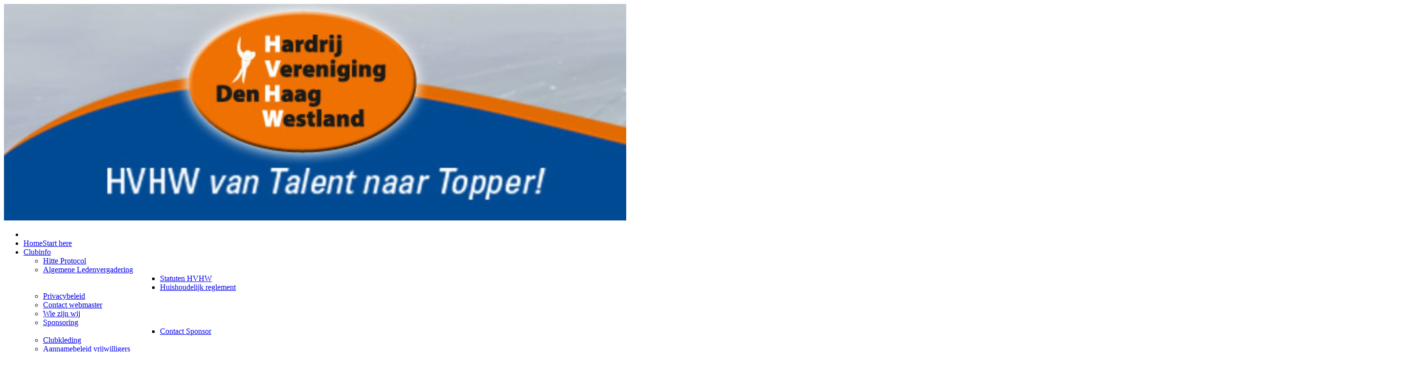

--- FILE ---
content_type: text/html; charset=utf-8
request_url: https://www.hvhw.nl/wedstrijdinfo/samantha-ende-bokaal/samantha-ende-bokaal-categorieen/86-clubinfo/250-algemene-ledenvergadering-15-april-2024
body_size: 13430
content:
<!DOCTYPE html>
<!-- jsn_epic_pro 6.2.3 -->
<html lang="*" dir="ltr">
<head>
	<base href="https://www.hvhw.nl/wedstrijdinfo/samantha-ende-bokaal/samantha-ende-bokaal-categorieen/86-clubinfo/250-algemene-ledenvergadering-15-april-2024" />
	<meta http-equiv="content-type" content="text/html; charset=utf-8" />
	<meta name="og:title" content="Algemene Ledenvergadering 15 April 2024 " />
	<meta name="og:type" content="website" />
	<meta name="og:image" content="https://www.hvhw.nl/images/hvhw/Logo_hvhw1_.jpg" />
	<meta name="og:url" content="https://www.hvhw.nl/wedstrijdinfo/samantha-ende-bokaal/samantha-ende-bokaal-categorieen/86-clubinfo/250-algemene-ledenvergadering-15-april-2024" />
	<meta name="og:site_name" content="Hardrij Vereniging Den Haag Westland" />
	<meta name="og:description" content="HVHW Schaatsen Shorttrack Skaten Marathon, van Talent naar Topper. Opleidingsgroep Rookies TSG " />
	<meta name="author" content="Super User" />
	<meta name="description" content="HVHW Schaatsen Shorttrack Skaten Marathon, van Talent naar Topper. Opleidingsgroep Rookies TSG " />
	<meta name="generator" content="Joomla! - Open Source Content Management" />
	<title>Algemene Ledenvergadering 15 April 2024 </title>
	<link href="/images/favicon.ico" rel="shortcut icon" type="image/vnd.microsoft.icon" />
	<link href="https://www.hvhw.nl/component/search/?Itemid=3824&amp;catid=86&amp;id=250&amp;format=opensearch" rel="search" title="Zoeken Hardrij Vereniging Den-Haag Westland" type="application/opensearchdescription+xml" />
	<link href="//fonts.googleapis.com/css?family=Nobile:regular,bold" rel="stylesheet" type="text/css" />
	<link href="/cache/jsn_epic_pro/d417089a98f4878114604ccfe6e33db1.css?9b17820b7ac09681cd337d3c8bb1a2b5" rel="stylesheet" type="text/css" />
	<style type="text/css">
	div.jsn-modulecontainer ul.menu-mainmenu ul,
	div.jsn-modulecontainer ul.menu-mainmenu ul li {
		width: 200px;
	}
	div.jsn-modulecontainer ul.menu-mainmenu ul ul {
		margin-left: 199px;
	}
	#jsn-pos-toolbar div.jsn-modulecontainer ul.menu-mainmenu ul ul {
		margin-right: 199px;
		margin-left : auto
	}
	div.jsn-modulecontainer ul.menu-sidemenu ul,
	div.jsn-modulecontainer ul.menu-sidemenu ul li {
		width: 200px;
	}
	div.jsn-modulecontainer ul.menu-sidemenu li ul {
		right: -200px;
	}
	body.jsn-direction-rtl div.jsn-modulecontainer ul.menu-sidemenu li ul {
		left: -200px;
		right: auto;
	}
	div.jsn-modulecontainer ul.menu-sidemenu ul ul {
		margin-left: 199px;
	}
	</style>
	<script type="application/json" class="joomla-script-options new">{"csrf.token":"9595afdb70be5aeff30879c9aa18bd1b","system.paths":{"root":"","base":""},"joomla.jtext":{"JLIB_FORM_FIELD_INVALID":"Ongeldig veld:&#160"},"system.keepalive":{"interval":840000,"uri":"\/component\/ajax\/?format=json"}}</script>
	<script src="/media/system/js/core.js?9b17820b7ac09681cd337d3c8bb1a2b5" type="text/javascript"></script>
	<script src="/media/jui/js/jquery.min.js?9b17820b7ac09681cd337d3c8bb1a2b5" type="text/javascript"></script>
	<script src="/media/jui/js/jquery-noconflict.js?9b17820b7ac09681cd337d3c8bb1a2b5" type="text/javascript"></script>
	<script src="/media/jui/js/jquery-migrate.min.js?9b17820b7ac09681cd337d3c8bb1a2b5" type="text/javascript"></script>
	<script src="/media/system/js/punycode.js?9b17820b7ac09681cd337d3c8bb1a2b5" type="text/javascript"></script>
	<script src="/media/system/js/validate.js?9b17820b7ac09681cd337d3c8bb1a2b5" type="text/javascript"></script>
	<!--[if lt IE 9]><script src="/media/system/js/polyfill.event.js?9b17820b7ac09681cd337d3c8bb1a2b5" type="text/javascript"></script><![endif]-->
	<script src="/media/system/js/keepalive.js?9b17820b7ac09681cd337d3c8bb1a2b5" type="text/javascript"></script>
	<script src="/media/system/js/caption.js?9b17820b7ac09681cd337d3c8bb1a2b5" type="text/javascript"></script>
	<script src="/media/jui/js/bootstrap.min.js?9b17820b7ac09681cd337d3c8bb1a2b5" type="text/javascript"></script>
	<script src="/media/plg_system_jcemediabox/js/jcemediabox.min.js?2c837ab2c7cadbdc35b5bd7115e9eff1" type="text/javascript"></script>
	<script src="/media/system/js/mootools-core.js?9b17820b7ac09681cd337d3c8bb1a2b5" type="text/javascript"></script>
	<script src="/media/system/js/mootools-more.js?9b17820b7ac09681cd337d3c8bb1a2b5" type="text/javascript"></script>
	<script src="/plugins/system/jsntplframework/assets/joomlashine/js/noconflict.js" type="text/javascript"></script>
	<script src="/plugins/system/jsntplframework/assets/joomlashine/js/utils.js" type="text/javascript"></script>
	<script src="/templates/jsn_epic_pro/js/jsn_template.js" type="text/javascript"></script>
	<script src="/media/system/js/modal.js?9b17820b7ac09681cd337d3c8bb1a2b5" type="text/javascript"></script>
	<script src="/plugins/system/jsntplframework/assets/joomlashine/js/megamenu/megamenu-frontend.js" type="text/javascript"></script>
	<script src="/plugins/system/cleantalkantispam/js/ct-functions.js?1766895031" type="text/javascript"></script>
	<script src="https://moderate.cleantalk.org/ct-bot-detector-wrapper.js" type="text/javascript"></script>
	<script type="text/javascript">
jQuery(window).on('load',  function() {
				new JCaption('img.caption');
			});jQuery(document).ready(function(){WfMediabox.init({"base":"\/","theme":"standard","width":"","height":"","lightbox":0,"shadowbox":0,"icons":1,"overlay":1,"overlay_opacity":0,"overlay_color":"","transition_speed":300,"close":2,"labels":{"close":"Close","next":"Next","previous":"Previous","cancel":"Cancel","numbers":"{{numbers}}","numbers_count":"{{current}} of {{total}}","download":"Download"},"swipe":true,"expand_on_click":true});});
				JSNTemplate.initTemplate({
					templatePrefix			: "jsn_epic_pro_",
					templatePath			: "/templates/jsn_epic_pro",
					enableRTL				: 0,
					enableGotopLink			: 0,
					enableMobile			: 1,
					enableMobileMenuSticky	: 1,
					enableDesktopMenuSticky	: 1,
					responsiveLayout		: ["mobile","wide"],
					mobileMenuEffect		: "default"
				});
			
		jQuery(function($) {
			SqueezeBox.initialize({});
			initSqueezeBox();
			$(document).on('subform-row-add', initSqueezeBox);

			function initSqueezeBox(event, container)
			{
				SqueezeBox.assign($(container || document).find('a.modal').get(), {
					parse: 'rel'
				});
			}
		});

		window.jModalClose = function () {
			SqueezeBox.close();
		};

		// Add extra modal close functionality for tinyMCE-based editors
		document.onreadystatechange = function () {
			if (document.readyState == 'interactive' && typeof tinyMCE != 'undefined' && tinyMCE)
			{
				if (typeof window.jModalClose_no_tinyMCE === 'undefined')
				{
					window.jModalClose_no_tinyMCE = typeof(jModalClose) == 'function'  ?  jModalClose  :  false;

					jModalClose = function () {
						if (window.jModalClose_no_tinyMCE) window.jModalClose_no_tinyMCE.apply(this, arguments);
						tinyMCE.activeEditor.windowManager.close();
					};
				}

				if (typeof window.SqueezeBoxClose_no_tinyMCE === 'undefined')
				{
					if (typeof(SqueezeBox) == 'undefined')  SqueezeBox = {};
					window.SqueezeBoxClose_no_tinyMCE = typeof(SqueezeBox.close) == 'function'  ?  SqueezeBox.close  :  false;

					SqueezeBox.close = function () {
						if (window.SqueezeBoxClose_no_tinyMCE)  window.SqueezeBoxClose_no_tinyMCE.apply(this, arguments);
						tinyMCE.activeEditor.windowManager.close();
					};
				}
			}
		};
		
				const ctPublicData = {
					typeOfCookie: "simple_cookies"
				}
			var ct_setcookie = 1;ctSetCookie("ct_checkjs", "365464766", "0");
	</script>
	<meta name="viewport" content="width=device-width, initial-scale=1.0, maximum-scale=2.0" />

	<!-- html5.js and respond.min.js for IE less than 9 -->
	<!--[if lt IE 9]>
		<script src="http://html5shim.googlecode.com/svn/trunk/html5.js"></script>
		<script src="/plugins/system/jsntplframework/assets/3rd-party/respond/respond.min.js"></script>
	<![endif]-->
	</head>
<body id="jsn-master" class="jsn-textstyle-business jsn-color-blue jsn-direction-ltr jsn-responsive jsn-mobile jsn-joomla-30  jsn-com-content jsn-view-article jsn-itemid-3824">
	<a name="top" id="top"></a>
		<div id="jsn-page" class="container">
		<div id="jsn-page-inner">
					<div id="jsn-header">
				<div id="jsn-logo" class="pull-left">
				<a href="/index.php" title="HVHW van talent naar topper"><img src="/images/hvhw/hvhw-logo-capture.JPG" alt="HVHW van talent naar topper" id="jsn-logo-desktop" /></a>				</div>
				<div id="jsn-headerright" class="pull-right">
								</div>
				<div class="clearbreak"></div>
			</div>
			<div id="jsn-body">
							<div id="jsn-menu">
									<div id="jsn-pos-mainmenu" class="jsn-hasMegamenu">
						<div class=" jsn-modulecontainer"><div class="jsn-modulecontainer_inner"><div class="jsn-modulecontent"><span id="jsn-menu-toggle-parent" class="jsn-menu-toggle"><i class="fa fa-navicon"></i></span>
<ul class="menu-mainmenu  menu-iconmenu">
	<li class="jsn-menu-mobile-control"><span class="close-menu"><i class="fa fa-times"></i></span></li> 
	<li  class="first jsn-icon-home"><a class="clearfix" href="/" title="Start here" >
	 <i class="jsn-icon-home "></i>	<span>
		<span class="jsn-menutitle">Home</span><span class="jsn-menudescription">Start here</span>	</span>
</a></li><li  class="parent"><a class="clearfix" href="/clubinfo" >
		<span>
		<span class="jsn-menutitle">Clubinfo</span>	</span>
</a><span class="jsn-menu-toggle"><i class="fa fa-navicon"></i></span><ul><li  class="first"><a class="clearfix" href="/clubinfo/hitte-protocol" >
		<span>
		<span class="jsn-menutitle">Hitte Protocol</span>	</span>
</a></li><li  class="parent"><a class="clearfix" href="javascript: void(0)">
		<span>
		<span class="jsn-menutitle">Algemene Ledenvergadering</span>	</span>
  </a>
<span class="jsn-menu-toggle"><i class="fa fa-navicon"></i></span><ul><li  class="first"><a class="clearfix" href="/clubinfo/algemene-ledenvergadering/statuten" >
		<span>
		<span class="jsn-menutitle">Statuten HVHW</span>	</span>
</a></li><li  class="last"><a class="clearfix" href="/clubinfo/algemene-ledenvergadering/huishoudelijk-reglement" >
		<span>
		<span class="jsn-menutitle">Huishoudelijk reglement</span>	</span>
</a></li></ul></li><li  class="">		<a class=" clearfix" href="https://www.hvhw.nl/images/hvhw/clubinfo/privacybeleid-HVHW-8-oktober-2024.pdf" target="_blank" >
						<span>
			<span class="jsn-menutitle">Privacybeleid</span>			</span>
		</a>
</li><li  class=""><a class="clearfix" href="/clubinfo/contact-webmaster" >
		<span>
		<span class="jsn-menutitle">Contact webmaster</span>	</span>
</a></li><li  class=""><a class="clearfix" href="/clubinfo/wie-zijn-wij" >
		<span>
		<span class="jsn-menutitle">Wie zijn wij</span>	</span>
</a></li><li  class="parent"><a class="clearfix" href="javascript: void(0)">
		<span>
		<span class="jsn-menutitle">Sponsoring</span>	</span>
  </a>
<span class="jsn-menu-toggle"><i class="fa fa-navicon"></i></span><ul><li  class="first last"><a class="clearfix" href="/clubinfo/sponsoring/contact-sponsor" >
		<span>
		<span class="jsn-menutitle">Contact Sponsor</span>	</span>
</a></li></ul></li><li  class=""><a class="clearfix" href="/clubinfo/clubkleding" >
		<span>
		<span class="jsn-menutitle">Clubkleding</span>	</span>
</a></li><li  class=""><a class="clearfix" href="/clubinfo/aannamebeleid-vrijwilligers" >
		<span>
		<span class="jsn-menutitle">Aannamebeleid vrijwilligers</span>	</span>
</a></li><li  class="parent"><a class="clearfix" href="javascript: void(0)">
		<span>
		<span class="jsn-menutitle">Gedragscode HVHW</span>	</span>
  </a>
<span class="jsn-menu-toggle"><i class="fa fa-navicon"></i></span><ul><li  class="first">	<a class="clearfix" href="/images/hvhw/clubinfo/Gedragscodes-KNSB-HVHW-2025.pdf" >
				<span>
		<span class="jsn-menutitle">Gedragscode HVHW 2025</span>		</span>
	</a>
	</li><li  class="last"><a class="clearfix" href="/clubinfo/gedragscode-hvhw/gedragsregels-html" >
		<span>
		<span class="jsn-menutitle">Gedragsregels HVHW html</span>	</span>
</a></li></ul></li><li  class=""><a class="clearfix" href="/clubinfo/vertrouwenscontactpersoon" >
		<span>
		<span class="jsn-menutitle">Vertrouwenscontactpersoon</span>	</span>
</a></li><li  class=""><a class="clearfix" href="/clubinfo/clubinformatie" >
		<span>
		<span class="jsn-menutitle">Clubinformatie</span>	</span>
</a></li><li  class="parent"><a class="clearfix" href="javascript: void(0)">
		<span>
		<span class="jsn-menutitle">HVHW Bestuur</span>	</span>
  </a>
<span class="jsn-menu-toggle"><i class="fa fa-navicon"></i></span><ul><li  class="first"><a class="clearfix" href="/clubinfo/hvhw-bestuur/bestuursleden" >
		<span>
		<span class="jsn-menutitle">Bestuursleden</span>	</span>
</a></li><li  class=""><a class="clearfix" href="/clubinfo/hvhw-bestuur/bestuursvergaderingen" >
		<span>
		<span class="jsn-menutitle">Bestuursvergaderingen</span>	</span>
</a></li><li  class="parent"><a class="clearfix" href="javascript: void(0)">
		<span>
		<span class="jsn-menutitle">Bestuursbesluiten</span>	</span>
  </a>
<span class="jsn-menu-toggle"><i class="fa fa-navicon"></i></span><ul><li  class="first last"><a class="clearfix" href="/clubinfo/hvhw-bestuur/bestuursbesluiten/besluit-helmplicht" >
		<span>
		<span class="jsn-menutitle">Besluit helmplicht</span>	</span>
</a></li></ul></li></ul></li><li  class=""><a class="clearfix" href="/clubinfo/commissies" >
		<span>
		<span class="jsn-menutitle">Commissies</span>	</span>
</a></li><li  class="parent"><a class="clearfix" href="javascript: void(0)">
		<span>
		<span class="jsn-menutitle">Bokalen en Trofeeën</span>	</span>
  </a>
<span class="jsn-menu-toggle"><i class="fa fa-navicon"></i></span><ul><li  class="first"><a class="clearfix" href="/clubinfo/bokalen-en-trofeeen/dvyc-wisselbeker" >
		<span>
		<span class="jsn-menutitle">DVYC Wisselbeker</span>	</span>
</a></li><li  class=""><a class="clearfix" href="/clubinfo/bokalen-en-trofeeen/jan-van-splunder-bokaal" >
		<span>
		<span class="jsn-menutitle">Jan van Splunder Bokaal</span>	</span>
</a></li><li  class="last"><a class="clearfix" href="/clubinfo/bokalen-en-trofeeen/samantha-ende-bokaal" >
		<span>
		<span class="jsn-menutitle">Samantha Ende Bokaal</span>	</span>
</a></li></ul></li></ul></li><li  class="parent"><a class="clearfix" href="javascript: void(0)">
		<span>
		<span class="jsn-menutitle">Lidmaatschap</span>	</span>
  </a>
<span class="jsn-menu-toggle"><i class="fa fa-navicon"></i></span><ul><li  class="first"><a class="clearfix" href="/lidmaatschap/seizoen-2025-2026" >
		<span>
		<span class="jsn-menutitle">Seizoen 2025-2026</span>	</span>
</a></li><li  class=""><a class="clearfix" href="/lidmaatschap/proeflessen-jeugdschaatsen" >
		<span>
		<span class="jsn-menutitle">Proeflessen Jeugdschaatsen</span>	</span>
</a></li><li  class="">	<a class="clearfix" href="/clubinfo/clubkleding" >
				<span>
		<span class="jsn-menutitle">Clubkleding</span>		</span>
	</a>
	</li><li  class=""><a class="clearfix" href="/lidmaatschap/contact-ledenadministratie" >
		<span>
		<span class="jsn-menutitle">Contact Ledenadministratie</span>	</span>
</a></li><li  class=""><a class="clearfix" href="/lidmaatschap/kortingsregeling" >
		<span>
		<span class="jsn-menutitle">Kortingsregeling</span>	</span>
</a></li><li  class=""><a class="clearfix" href="/lidmaatschap/betalingen" >
		<span>
		<span class="jsn-menutitle">Betalingen</span>	</span>
</a></li><li  class="last"><a class="clearfix" href="/lidmaatschap/za3-digitale-inschrijving-pupillen" >
		<span>
		<span class="jsn-menutitle">Za3 Digitale inschrijving pupillen</span>	</span>
</a></li></ul></li><li  class="parent"><a class="clearfix" href="javascript: void(0)">
		<span>
		<span class="jsn-menutitle">Trainersvak</span>	</span>
  </a>
<span class="jsn-menu-toggle"><i class="fa fa-navicon"></i></span><ul><li  class="first"><a class="clearfix" href="/trainersvak/overzicht-trainers" >
		<span>
		<span class="jsn-menutitle">Overzicht trainers</span>	</span>
</a></li><li  class="parent"><a class="clearfix" href="javascript: void(0)">
		<span>
		<span class="jsn-menutitle">Visiedocumenten</span>	</span>
  </a>
<span class="jsn-menu-toggle"><i class="fa fa-navicon"></i></span><ul><li  class="first"><a class="clearfix" href="/trainersvak/visiedocumenten/visie-linksom-rechtsom" >
		<span>
		<span class="jsn-menutitle">Visie linksom-rechtsom</span>	</span>
</a></li><li  class=""><a class="clearfix" href="/trainersvak/visiedocumenten/visie-leren-schaatsen" >
		<span>
		<span class="jsn-menutitle">Visie leren schaatsen</span>	</span>
</a></li><li  class="last"><a class="clearfix" href="/trainersvak/visiedocumenten/long-term-athlete-development" >
		<span>
		<span class="jsn-menutitle">Long Term Athlete Development (LTAD)</span>	</span>
</a></li></ul></li><li  class=""><a class="clearfix" href="/trainersvak/opleidingen-voor-trainers" >
		<span>
		<span class="jsn-menutitle">Opleidingen voor trainers</span>	</span>
</a></li><li  class=""><a class="clearfix" href="/trainersvak/declaratieformulier-2024-2025" >
		<span>
		<span class="jsn-menutitle">Declaratieformulier 2024-2025</span>	</span>
</a></li><li  class="last">	<a class="clearfix" href="https:///www.hvhw.nl/images/hvhw/trainersvak/HVHW declaratieformulier Zomerperiode 2025.xlsx" >
				<span>
		<span class="jsn-menutitle">Declaratie formulier Zomer 2025</span>		</span>
	</a>
	</li></ul></li><li  class="parent"><a class="clearfix" href="javascript: void(0)">
		<span>
		<span class="jsn-menutitle">Talenten</span>	</span>
  </a>
<span class="jsn-menu-toggle"><i class="fa fa-navicon"></i></span><ul><li  class="parent first"><a class="clearfix" href="javascript: void(0)">
		<span>
		<span class="jsn-menutitle">Talentontwikkeling</span>	</span>
  </a>
<span class="jsn-menu-toggle"><i class="fa fa-navicon"></i></span><ul><li  class="first"><a class="clearfix" href="/talenten/talentontwikkeling/talentontwikkeling" >
		<span>
		<span class="jsn-menutitle">Talentontwikkeling</span>	</span>
</a></li><li  class=""><a class="clearfix" href="/talenten/talentontwikkeling/long-term-athlete-development-ltad" >
		<span>
		<span class="jsn-menutitle">Long Term Athlete Development - LTAD</span>	</span>
</a></li><li  class=""><a class="clearfix" href="/talenten/talentontwikkeling/talentidentificatie" >
		<span>
		<span class="jsn-menutitle">Talentherkenning</span>	</span>
</a></li><li  class=""><a class="clearfix" href="/talenten/talentontwikkeling/talentbegeleiding" >
		<span>
		<span class="jsn-menutitle">Talentbegeleiding</span>	</span>
</a></li><li  class=""><a class="clearfix" href="/talenten/talentontwikkeling/knsb-talent-team-ktt" >
		<span>
		<span class="jsn-menutitle">Het KNSB Talent Team</span>	</span>
</a></li><li  class="last"><a class="clearfix" href="/talenten/talentontwikkeling/talentengroep-west" >
		<span>
		<span class="jsn-menutitle">Talentengroep West</span>	</span>
</a></li></ul></li><li  class=""><a class="clearfix" href="/talenten/rookies" >
		<span>
		<span class="jsn-menutitle">Rookies</span>	</span>
</a></li><li  class="last"><a class="clearfix" href="/talenten/topsportgroep-tsg" >
		<span>
		<span class="jsn-menutitle">Topsportgroep (TSG)</span>	</span>
</a></li></ul></li><li  class="parent"><a class="clearfix" href="javascript: void(0)">
		<span>
		<span class="jsn-menutitle">Jeugd</span>	</span>
  </a>
<span class="jsn-menu-toggle"><i class="fa fa-navicon"></i></span><ul><li  class="first"><a class="clearfix" href="/jeugd/trainingsuren" >
		<span>
		<span class="jsn-menutitle">Trainingsuren</span>	</span>
</a></li><li  class=""><a class="clearfix" href="/jeugd/leeftijdscategorieen" >
		<span>
		<span class="jsn-menutitle">Leeftijdscategorieën</span>	</span>
</a></li><li  class="parent"><a class="clearfix" href="javascript: void(0)">
		<span>
		<span class="jsn-menutitle">Visie jeugdschaatsen</span>	</span>
  </a>
<span class="jsn-menu-toggle"><i class="fa fa-navicon"></i></span><ul><li  class="first"><a class="clearfix" href="/jeugd/visie-jeugdschaatsen/visie-leren-schaatsen" >
		<span>
		<span class="jsn-menutitle">Visie leren schaatsen</span>	</span>
</a></li><li  class=""><a class="clearfix" href="/jeugd/visie-jeugdschaatsen/visie-linksom-rechtsom" >
		<span>
		<span class="jsn-menutitle">Visie linksom-rechtsom</span>	</span>
</a></li><li  class="last"><a class="clearfix" href="/jeugd/visie-jeugdschaatsen/schaatsvaardigheden" >
		<span>
		<span class="jsn-menutitle">Schaatsvaardigheden</span>	</span>
</a></li></ul></li><li  class="">	<a class="clearfix" href="https://hvhw.nl/index.php?option=com_content&view=article&id=124#jeugd" >
				<span>
		<span class="jsn-menutitle">Jeugdcommissie</span>		</span>
	</a>
	</li><li  class="last"><a class="clearfix" href="/jeugd/drempelwedstrijd-2024" >
		<span>
		<span class="jsn-menutitle">Drempelwedstrijd 2024</span>	</span>
</a></li></ul></li><li  class="parent"><a class="clearfix" href="javascript: void(0)">
		<span>
		<span class="jsn-menutitle">Langebaan</span>	</span>
  </a>
<span class="jsn-menu-toggle"><i class="fa fa-navicon"></i></span><ul><li  class="first"><a class="clearfix" href="/langebaan/clubrecords-langebaan" >
		<span>
		<span class="jsn-menutitle">Clubrecords Langebaan</span>	</span>
</a></li><li  class=""><a class="clearfix" href="/langebaan/topsportgroep-tsg" >
		<span>
		<span class="jsn-menutitle">Topsportgroep (TSG)</span>	</span>
</a></li><li  class=""><a class="clearfix" href="/langebaan/selectieprocedure-interclub-wedstrijden-langebaan" >
		<span>
		<span class="jsn-menutitle">Selectieprocedure interclub wedstrijden langebaan</span>	</span>
</a></li><li  class="last">	<a class="clearfix" href="https://hvhw.nl/index.php?option=com_content&view=article&id=124#langebaan" >
				<span>
		<span class="jsn-menutitle">Langebaan Commissie</span>		</span>
	</a>
	</li></ul></li><li  class="parent"><a class="clearfix" href="javascript: void(0)">
		<span>
		<span class="jsn-menutitle">Shorttrack</span>	</span>
  </a>
<span class="jsn-menu-toggle"><i class="fa fa-navicon"></i></span><ul><li  class="first"><a class="clearfix" href="/shorttrack/introductie-shorttrack" >
		<span>
		<span class="jsn-menutitle">Introductie</span>	</span>
</a></li><li  class=""><a class="clearfix" href="/shorttrack/trainingsuren-shorttrack" >
		<span>
		<span class="jsn-menutitle">Trainingsuren</span>	</span>
</a></li><li  class=""><a class="clearfix" href="/shorttrack/leeftijdscategorieen" >
		<span>
		<span class="jsn-menutitle">Leeftijdscategorieën</span>	</span>
</a></li><li  class="parent"><a class="clearfix" href="javascript: void(0)">
		<span>
		<span class="jsn-menutitle">Records</span>	</span>
  </a>
<span class="jsn-menu-toggle"><i class="fa fa-navicon"></i></span><ul><li  class="first"><a class="clearfix" href="/shorttrack/records/pupillen-cr-s" >
		<span>
		<span class="jsn-menutitle">Clubrecords</span>	</span>
</a></li><li  class="last"><a class="clearfix" href="/shorttrack/records/pupillen-prs-html" >
		<span>
		<span class="jsn-menutitle">Persoonlijke Records</span>	</span>
</a></li></ul></li><li  class="parent"><a class="clearfix" href="javascript: void(0)">
		<span>
		<span class="jsn-menutitle">Hogeropbokaal</span>	</span>
  </a>
<span class="jsn-menu-toggle"><i class="fa fa-navicon"></i></span><ul><li  class="first"><a class="clearfix" href="/shorttrack/hogeropbokaal/hb-score" >
		<span>
		<span class="jsn-menutitle">HB Score 24-25</span>	</span>
</a></li><li  class=""><a class="clearfix" href="/shorttrack/hogeropbokaal/hb-reglement" >
		<span>
		<span class="jsn-menutitle">HB Reglement</span>	</span>
</a></li><li  class=""><a class="clearfix" href="/shorttrack/hogeropbokaal/hb-uitleg" >
		<span>
		<span class="jsn-menutitle">HB Uitleg</span>	</span>
</a></li><li  class="last"><a class="clearfix" href="/shorttrack/hogeropbokaal/hb-winnaars" >
		<span>
		<span class="jsn-menutitle">HB Winnaars</span>	</span>
</a></li></ul></li><li  class="parent"><a class="clearfix" href="javascript: void(0)">
		<span>
		<span class="jsn-menutitle">Wedstrijdinfo</span>	</span>
  </a>
<span class="jsn-menu-toggle"><i class="fa fa-navicon"></i></span><ul><li  class="first">	<a class="clearfix" href="https://knsb.nl/sporten/Shorttrack/wedstrijd/wedstrijdschaatsen/" >
				<span>
		<span class="jsn-menutitle">Shorttrack Communiqués</span>		</span>
	</a>
	</li><li  class=""><a class="clearfix" href="/shorttrack/wedstrijdinfo/knsb-cup-limieten" >
		<span>
		<span class="jsn-menutitle">KNSB-cup limieten</span>	</span>
</a></li><li  class="">	<a class="clearfix" href="https://www.knsbgewestzh.nl/wp-content/uploads/2023/11/23-ST-Regiocompetitie-West-Afspraken-Regelingen-2023-2024.pdf" >
				<span>
		<span class="jsn-menutitle">Afspraken en regelingen Regiocompetitie</span>		</span>
	</a>
	</li><li  class="last">	<a class="clearfix" href="https://shorttrackonline.info/announcements/22-ST-memorandum-Danubia-StarClass.pdf" >
				<span>
		<span class="jsn-menutitle">Starclass Memorandum 22/23</span>		</span>
	</a>
	</li></ul></li><li  class="">	<a class="clearfix" href="https://hvhw.nl/index.php?option=com_content&view=article&id=124#shorttrack" >
				<span>
		<span class="jsn-menutitle">Shorttrack Commissie</span>		</span>
	</a>
	</li><li  class="">	<a class="clearfix" href="/clubinfo/clubkleding" >
				<span>
		<span class="jsn-menutitle">Clubkleding</span>		</span>
	</a>
	</li><li  class="last">	<a class="clearfix" href="/zomerijs" >
				<span>
		<span class="jsn-menutitle">Zomerijs</span>		</span>
	</a>
	</li></ul></li><li  class="parent"><a class="clearfix" href="javascript: void(0)">
		<span>
		<span class="jsn-menutitle">Skaten</span>	</span>
  </a>
<span class="jsn-menu-toggle"><i class="fa fa-navicon"></i></span><ul><li  class="first"><a class="clearfix" href="/skaten/clubkampioenen-skaten" >
		<span>
		<span class="jsn-menutitle">clubkampioenen Skaten</span>	</span>
</a></li><li  class="parent"><a class="clearfix" href="javascript: void(0)">
		<span>
		<span class="jsn-menutitle">Records</span>	</span>
  </a>
<span class="jsn-menu-toggle"><i class="fa fa-navicon"></i></span><ul><li  class="first"><a class="clearfix" href="/skaten/records/persoonlijke-records" >
		<span>
		<span class="jsn-menutitle">Persoonlijke records</span>	</span>
</a></li><li  class="last"><a class="clearfix" href="/skaten/records/clubrecords" >
		<span>
		<span class="jsn-menutitle">Clubrecords</span>	</span>
</a></li></ul></li><li  class=""><a class="clearfix" href="/skaten/introductie" >
		<span>
		<span class="jsn-menutitle">Introductie</span>	</span>
</a></li><li  class=""><a class="clearfix" href="/skaten/leeftijdscategorieen" >
		<span>
		<span class="jsn-menutitle">Leeftijdscategorieën</span>	</span>
</a></li><li  class=""><a class="clearfix" href="/skaten/trainingen" >
		<span>
		<span class="jsn-menutitle">Trainingen / Zomerprogramma</span>	</span>
</a></li><li  class="">	<a class="clearfix" href="https://hvhw.nl/index.php?option=com_content&view=article&id=124#skate" >
				<span>
		<span class="jsn-menutitle">Skatecommissie</span>		</span>
	</a>
	</li><li  class="last"><a class="clearfix" href="/skaten/skeeleronderhoud" >
		<span>
		<span class="jsn-menutitle">Skeeleronderhoud</span>	</span>
</a></li></ul></li><li  class="parent"><a class="clearfix" href="javascript: void(0)">
		<span>
		<span class="jsn-menutitle">Marathon</span>	</span>
  </a>
<span class="jsn-menu-toggle"><i class="fa fa-navicon"></i></span><ul><li  class="first"><a class="clearfix" href="/marathon/algemene-informatie" >
		<span>
		<span class="jsn-menutitle">Algemene Informatie</span>	</span>
</a></li><li  class=""><a class="clearfix" href="/marathon/praktische-informatie" >
		<span>
		<span class="jsn-menutitle">Praktische informatie</span>	</span>
</a></li><li  class="">	<a class="clearfix" href="https://www.knsbgewestzh.nl/marathon/baancompetitie/" >
				<span>
		<span class="jsn-menutitle">Regels Gewest</span>		</span>
	</a>
	</li><li  class="last">	<a class="clearfix" href="https://www.knsbgewestzh.nl/marathon/kalender/" >
				<span>
		<span class="jsn-menutitle">Wedstrijduitslagen Gewest</span>		</span>
	</a>
	</li></ul></li><li  class="active parent"><a class="clearfix" href="javascript: void(0)">
		<span>
		<span class="jsn-menutitle">Wedstrijdinfo</span>	</span>
  </a>
<span class="jsn-menu-toggle"><i class="fa fa-navicon"></i></span><ul><li  class="active parent first"><a class="clearfix" href="javascript: void(0)">
		<span>
		<span class="jsn-menutitle">Samantha Ende Bokaal</span>	</span>
  </a>
<span class="jsn-menu-toggle"><i class="fa fa-navicon"></i></span><ul><li  class="first"><a class="clearfix" href="/wedstrijdinfo/samantha-ende-bokaal/samantha-ende" >
		<span>
		<span class="jsn-menutitle">Samantha Ende</span>	</span>
</a></li><li  class=""><a class="clearfix" href="/wedstrijdinfo/samantha-ende-bokaal/samantha-ende-bokaal" >
		<span>
		<span class="jsn-menutitle">Samantha Ende Bokaal</span>	</span>
</a></li><li  class=""><a class="clearfix" href="/wedstrijdinfo/samantha-ende-bokaal/samantha-ende-bokaal-reglement" >
		<span>
		<span class="jsn-menutitle">Samantha Ende Bokaal Reglement</span>	</span>
</a></li><li  class="current active"><a class="current clearfix" href="/wedstrijdinfo/samantha-ende-bokaal/samantha-ende-bokaal-categorieen" >
		<span>
		<span class="jsn-menutitle">Samantha Ende bokaal categorieën</span>	</span>
</a></li><li  class="last"><a class="clearfix" href="/wedstrijdinfo/samantha-ende-bokaal/winnaars-samantha-ende-bokaal" >
		<span>
		<span class="jsn-menutitle">Winnaars Samantha Ende Bokaal</span>	</span>
</a></li></ul></li><li  class="parent"><a class="clearfix" href="javascript: void(0)">
		<span>
		<span class="jsn-menutitle">Langebaan</span>	</span>
  </a>
<span class="jsn-menu-toggle"><i class="fa fa-navicon"></i></span><ul><li  class="first">		<a class=" clearfix" href="https://hvhw.nl/images/hvhw/langebaan/wedstrijdinfo/regelsopijs/ITU_De_Uithof_Procedure_uitrijden_trainingen_dd110915.pdf" target="_blank" >
						<span>
			<span class="jsn-menutitle">Regels op het ijs</span>			</span>
		</a>
</li><li  class="">		<a class=" clearfix" href="https://www.knsbgewestzh.nl/langebaan/wedstrijdprogramma/" target="_blank" >
						<span>
			<span class="jsn-menutitle">Westrijdprogramma</span>			</span>
		</a>
</li><li  class="">		<a class=" clearfix" href="/images/hvhw/langebaan/wedstrijdinfo/toelichtingwedstrijdprogramma.pdf" target="_blank" >
						<span>
			<span class="jsn-menutitle">Toelichting Wedstrijdprogramma</span>			</span>
		</a>
</li><li  class="">		<a class=" clearfix" href="https://inschrijven.schaatsen.nl/#/wedstrijden" target="_blank" >
						<span>
			<span class="jsn-menutitle">Wedstrijduitslagen</span>			</span>
		</a>
</li><li  class="">	<a class="clearfix" href="https://www.knsbgewestzh.nl/nieuws/gewest/" >
				<span>
		<span class="jsn-menutitle">Laatste nieuws Gewest</span>		</span>
	</a>
	</li><li  class=""><a class=" clearfix" href="/wedstrijdinfo/langebaan/hoe-in-te-schrijven" target="_blank" >
		<span>
		<span class="jsn-menutitle">Hoe in te schrijven</span>	</span>
</a></li><li  class=""><a class="clearfix" href="/wedstrijdinfo/langebaan/wedstrijdinformatie" >
		<span>
		<span class="jsn-menutitle">Wedstrijdinformatie</span>	</span>
</a></li><li  class="">		<a class=" clearfix" href="https://www.knsbgewestzh.nl/langebaan/klassen-en-limieten/" target="_blank" >
						<span>
			<span class="jsn-menutitle">Limieten</span>			</span>
		</a>
</li><li  class="last">		<a class=" clearfix" href="https://live.bcdenhaag.net/" target="_blank" >
						<span>
			<span class="jsn-menutitle">Wedstrijduitslagen Uithof</span>			</span>
		</a>
</li></ul></li></ul></li><li  class="last"><a class="clearfix" href="/zomer" >
		<span>
		<span class="jsn-menutitle">Zomerprogramma 2025</span>	</span>
</a></li></ul><div class="clearbreak"></div></div></div></div>
						<div class="jsn-tpl-megamenu-container jsn-tpl-bootstrap3"><ul class="jsn-tpl-megamenu menu-mainmenu" id="jsn-tpl-megamenu"><li class="item-435 first"><a class="clearfix" href="/" title="Start here" ><span data-title="Home"><span class="jsn-menutitle">Home</span></span></a></li><li class="item-3682 parent"><a class="clearfix" href="/clubinfo" ><span data-title="Clubinfo"><span class="jsn-menutitle">Clubinfo</span></span></a><ul class="nav-child unstyled small sub-menu"><li class="item-3858 first"><a class="clearfix" href="/clubinfo/hitte-protocol" ><span data-title="Hitte Protocol"><span class="jsn-menutitle">Hitte Protocol</span></span></a></li><li class="item-3831 divider parent"><a class="clearfix" href="javascript: void(0)"><span data-title="Algemene Ledenvergadering"><span class="jsn-menutitle">Algemene Ledenvergadering</span></span></a><ul class="nav-child unstyled small sub-menu"><li class="item-3832 first"><a class="clearfix" href="/clubinfo/algemene-ledenvergadering/statuten" ><span data-title="Statuten HVHW"><span class="jsn-menutitle">Statuten HVHW</span></span></a></li><li class="item-3833 last"><a class="clearfix" href="/clubinfo/algemene-ledenvergadering/huishoudelijk-reglement" ><span data-title="Huishoudelijk reglement"><span class="jsn-menutitle">Huishoudelijk reglement</span></span></a></li></ul></li><li class="item-3702"><a class="clearfix" href="https://www.hvhw.nl/images/hvhw/clubinfo/privacybeleid-HVHW-8-oktober-2024.pdf" target="_blank" ><span data-title="Privacybeleid"><span class="jsn-menutitle">Privacybeleid</span></span></a></li><li class="item-3835"><a class="clearfix" href="/clubinfo/contact-webmaster" ><span data-title="Contact webmaster"><span class="jsn-menutitle">Contact webmaster</span></span></a></li><li class="item-3692"><a class="clearfix" href="/clubinfo/wie-zijn-wij" ><span data-title="Wie zijn wij"><span class="jsn-menutitle">Wie zijn wij</span></span></a></li><li class="item-3836 divider parent"><a class="clearfix" href="javascript: void(0)"><span data-title="Sponsoring"><span class="jsn-menutitle">Sponsoring</span></span></a><ul class="nav-child unstyled small sub-menu"><li class="item-3837 last first"><a class="clearfix" href="/clubinfo/sponsoring/contact-sponsor" ><span data-title="Contact Sponsor"><span class="jsn-menutitle">Contact Sponsor</span></span></a></li></ul></li><li class="item-3703"><a class="clearfix" href="/clubinfo/clubkleding" ><span data-title="Clubkleding"><span class="jsn-menutitle">Clubkleding</span></span></a></li><li class="item-3693"><a class="clearfix" href="/clubinfo/aannamebeleid-vrijwilligers" ><span data-title="Aannamebeleid vrijwilligers"><span class="jsn-menutitle">Aannamebeleid vrijwilligers</span></span></a></li><li class="item-3694 divider parent"><a class="clearfix" href="javascript: void(0)"><span data-title="Gedragscode HVHW"><span class="jsn-menutitle">Gedragscode HVHW</span></span></a><ul class="nav-child unstyled small sub-menu"><li class="item-4165 first"><a class="clearfix" href="/images/hvhw/clubinfo/Gedragscodes-KNSB-HVHW-2025.pdf" ><span data-title="Gedragscode HVHW 2025"><span class="jsn-menutitle">Gedragscode HVHW 2025</span></span></a></li><li class="item-3819 last"><a class="clearfix" href="/clubinfo/gedragscode-hvhw/gedragsregels-html" ><span data-title="Gedragsregels HVHW html"><span class="jsn-menutitle">Gedragsregels HVHW html</span></span></a></li></ul></li><li class="item-3697"><a class="clearfix" href="/clubinfo/vertrouwenscontactpersoon" ><span data-title="Vertrouwenscontactpersoon"><span class="jsn-menutitle">Vertrouwenscontactpersoon</span></span></a></li><li class="item-3698"><a class="clearfix" href="/clubinfo/clubinformatie" ><span data-title="Clubinformatie"><span class="jsn-menutitle">Clubinformatie</span></span></a></li><li class="item-3699 divider parent"><a class="clearfix" href="javascript: void(0)"><span data-title="HVHW Bestuur"><span class="jsn-menutitle">HVHW Bestuur</span></span></a><ul class="nav-child unstyled small sub-menu"><li class="item-3700 first"><a class="clearfix" href="/clubinfo/hvhw-bestuur/bestuursleden" ><span data-title="Bestuursleden"><span class="jsn-menutitle">Bestuursleden</span></span></a></li><li class="item-4071"><a class="clearfix" href="/clubinfo/hvhw-bestuur/bestuursvergaderingen" ><span data-title="Bestuursvergaderingen"><span class="jsn-menutitle">Bestuursvergaderingen</span></span></a></li><li class="item-4152 divider parent"><a class="clearfix" href="javascript: void(0)"><span data-title="Bestuursbesluiten"><span class="jsn-menutitle">Bestuursbesluiten</span></span></a><ul class="nav-child unstyled small sub-menu"><li class="item-4153 last first"><a class="clearfix" href="/clubinfo/hvhw-bestuur/bestuursbesluiten/besluit-helmplicht" ><span data-title="Besluit helmplicht"><span class="jsn-menutitle">Besluit helmplicht</span></span></a></li></ul></li></ul></li><li class="item-3701"><a class="clearfix" href="/clubinfo/commissies" ><span data-title="Commissies"><span class="jsn-menutitle">Commissies</span></span></a></li><li class="item-3827 divider parent"><a class="clearfix" href="javascript: void(0)"><span data-title="Bokalen en Trofeeën"><span class="jsn-menutitle">Bokalen en Trofeeën</span></span></a><ul class="nav-child unstyled small sub-menu"><li class="item-3830 first"><a class="clearfix" href="/clubinfo/bokalen-en-trofeeen/dvyc-wisselbeker" ><span data-title="DVYC Wisselbeker"><span class="jsn-menutitle">DVYC Wisselbeker</span></span></a></li><li class="item-3829"><a class="clearfix" href="/clubinfo/bokalen-en-trofeeen/jan-van-splunder-bokaal" ><span data-title="Jan van Splunder Bokaal"><span class="jsn-menutitle">Jan van Splunder Bokaal</span></span></a></li><li class="item-3828 last"><a class="clearfix" href="/clubinfo/bokalen-en-trofeeen/samantha-ende-bokaal" ><span data-title="Samantha Ende Bokaal"><span class="jsn-menutitle">Samantha Ende Bokaal</span></span></a></li></ul></li></ul></li><li class="item-3683 divider parent"><a class="clearfix" href="javascript: void(0)"><span data-title="Lidmaatschap"><span class="jsn-menutitle">Lidmaatschap</span></span></a><ul class="nav-child unstyled small sub-menu"><li class="item-4168 first"><a class="clearfix" href="/lidmaatschap/seizoen-2025-2026" ><span data-title="Seizoen 2025-2026"><span class="jsn-menutitle">Seizoen 2025-2026</span></span></a></li><li class="item-3840"><a class="clearfix" href="/lidmaatschap/proeflessen-jeugdschaatsen" ><span data-title="Proeflessen Jeugdschaatsen"><span class="jsn-menutitle">Proeflessen Jeugdschaatsen</span></span></a></li><li class="item-3838"><a class="clearfix" href="/clubinfo/clubkleding" ><span data-title="Clubkleding"><span class="jsn-menutitle">Clubkleding</span></span></a></li><li class="item-3839"><a class="clearfix" href="/lidmaatschap/contact-ledenadministratie" ><span data-title="Contact Ledenadministratie"><span class="jsn-menutitle">Contact Ledenadministratie</span></span></a></li><li class="item-3730"><a class="clearfix" href="/lidmaatschap/kortingsregeling" ><span data-title="Kortingsregeling"><span class="jsn-menutitle">Kortingsregeling</span></span></a></li><li class="item-3728"><a class="clearfix" href="/lidmaatschap/betalingen" ><span data-title="Betalingen"><span class="jsn-menutitle">Betalingen</span></span></a></li><li class="item-3727 last"><a class="clearfix" href="/lidmaatschap/za3-digitale-inschrijving-pupillen" ><span data-title="Za3 Digitale inschrijving pupillen"><span class="jsn-menutitle">Za3 Digitale inschrijving pupillen</span></span></a></li></ul></li><li class="item-3684 divider parent"><a class="clearfix" href="javascript: void(0)"><span data-title="Trainersvak"><span class="jsn-menutitle">Trainersvak</span></span></a><ul class="nav-child unstyled small sub-menu"><li class="item-3729 first"><a class="clearfix" href="/trainersvak/overzicht-trainers" ><span data-title="Overzicht trainers"><span class="jsn-menutitle">Overzicht trainers</span></span></a></li><li class="item-3751 divider parent"><a class="clearfix" href="javascript: void(0)"><span data-title="Visiedocumenten"><span class="jsn-menutitle">Visiedocumenten</span></span></a><ul class="nav-child unstyled small sub-menu"><li class="item-3752 first"><a class="clearfix" href="/trainersvak/visiedocumenten/visie-linksom-rechtsom" ><span data-title="Visie linksom-rechtsom"><span class="jsn-menutitle">Visie linksom-rechtsom</span></span></a></li><li class="item-3753"><a class="clearfix" href="/trainersvak/visiedocumenten/visie-leren-schaatsen" ><span data-title="Visie leren schaatsen"><span class="jsn-menutitle">Visie leren schaatsen</span></span></a></li><li class="item-3754 last"><a class="clearfix" href="/trainersvak/visiedocumenten/long-term-athlete-development" ><span data-title="Long Term Athlete Development (LTAD)"><span class="jsn-menutitle">Long Term Athlete Development (LTAD)</span></span></a></li></ul></li><li class="item-3750"><a class="clearfix" href="/trainersvak/opleidingen-voor-trainers" ><span data-title="Opleidingen voor trainers"><span class="jsn-menutitle">Opleidingen voor trainers</span></span></a></li><li class="item-4088"><a class="clearfix" href="/trainersvak/declaratieformulier-2024-2025" ><span data-title="Declaratieformulier 2024-2025"><span class="jsn-menutitle">Declaratieformulier 2024-2025</span></span></a></li><li class="item-4150 last"><a class="clearfix" href="https:///www.hvhw.nl/images/hvhw/trainersvak/HVHW declaratieformulier Zomerperiode 2025.xlsx" ><span data-title="Declaratie formulier Zomer 2025"><span class="jsn-menutitle">Declaratie formulier Zomer 2025</span></span></a></li></ul></li><li class="item-3685 divider parent"><a class="clearfix" href="javascript: void(0)"><span data-title="Talenten"><span class="jsn-menutitle">Talenten</span></span></a><ul class="nav-child unstyled small sub-menu"><li class="item-3755 divider parent first"><a class="clearfix" href="javascript: void(0)"><span data-title="Talentontwikkeling"><span class="jsn-menutitle">Talentontwikkeling</span></span></a><ul class="nav-child unstyled small sub-menu"><li class="item-3756 first"><a class="clearfix" href="/talenten/talentontwikkeling/talentontwikkeling" ><span data-title="Talentontwikkeling"><span class="jsn-menutitle">Talentontwikkeling</span></span></a></li><li class="item-3757"><a class="clearfix" href="/talenten/talentontwikkeling/long-term-athlete-development-ltad" ><span data-title="Long Term Athlete Development - LTAD"><span class="jsn-menutitle">Long Term Athlete Development - LTAD</span></span></a></li><li class="item-3758"><a class="clearfix" href="/talenten/talentontwikkeling/talentidentificatie" ><span data-title="Talentherkenning"><span class="jsn-menutitle">Talentherkenning</span></span></a></li><li class="item-3759"><a class="clearfix" href="/talenten/talentontwikkeling/talentbegeleiding" ><span data-title="Talentbegeleiding"><span class="jsn-menutitle">Talentbegeleiding</span></span></a></li><li class="item-3760"><a class="clearfix" href="/talenten/talentontwikkeling/knsb-talent-team-ktt" ><span data-title="Het KNSB Talent Team"><span class="jsn-menutitle">Het KNSB Talent Team</span></span></a></li><li class="item-3761 last"><a class="clearfix" href="/talenten/talentontwikkeling/talentengroep-west" ><span data-title="Talentengroep West"><span class="jsn-menutitle">Talentengroep West</span></span></a></li></ul></li><li class="item-3762"><a class="clearfix" href="/talenten/rookies" ><span data-title="Rookies"><span class="jsn-menutitle">Rookies</span></span></a></li><li class="item-3764 last"><a class="clearfix" href="/talenten/topsportgroep-tsg" ><span data-title="Topsportgroep (TSG)"><span class="jsn-menutitle">Topsportgroep (TSG)</span></span></a></li></ul></li><li class="item-3686 divider parent"><a class="clearfix" href="javascript: void(0)"><span data-title="Jeugd"><span class="jsn-menutitle">Jeugd</span></span></a><ul class="nav-child unstyled small sub-menu"><li class="item-3765 first"><a class="clearfix" href="/jeugd/trainingsuren" ><span data-title="Trainingsuren"><span class="jsn-menutitle">Trainingsuren</span></span></a></li><li class="item-3766"><a class="clearfix" href="/jeugd/leeftijdscategorieen" ><span data-title="Leeftijdscategorieën"><span class="jsn-menutitle">Leeftijdscategorieën</span></span></a></li><li class="item-3767 divider parent"><a class="clearfix" href="javascript: void(0)"><span data-title="Visie jeugdschaatsen"><span class="jsn-menutitle">Visie jeugdschaatsen</span></span></a><ul class="nav-child unstyled small sub-menu"><li class="item-3768 first"><a class="clearfix" href="/jeugd/visie-jeugdschaatsen/visie-leren-schaatsen" ><span data-title="Visie leren schaatsen"><span class="jsn-menutitle">Visie leren schaatsen</span></span></a></li><li class="item-3769"><a class="clearfix" href="/jeugd/visie-jeugdschaatsen/visie-linksom-rechtsom" ><span data-title="Visie linksom-rechtsom"><span class="jsn-menutitle">Visie linksom-rechtsom</span></span></a></li><li class="item-3770 last"><a class="clearfix" href="/jeugd/visie-jeugdschaatsen/schaatsvaardigheden" ><span data-title="Schaatsvaardigheden"><span class="jsn-menutitle">Schaatsvaardigheden</span></span></a></li></ul></li><li class="item-3772"><a class="clearfix" href="https://hvhw.nl/index.php?option=com_content&amp;view=article&amp;id=124#jeugd" ><span data-title="Jeugdcommissie"><span class="jsn-menutitle">Jeugdcommissie</span></span></a></li><li class="item-4149 last"><a class="clearfix" href="/jeugd/drempelwedstrijd-2024" ><span data-title="Drempelwedstrijd 2024"><span class="jsn-menutitle">Drempelwedstrijd 2024</span></span></a></li></ul></li><li class="item-3687 divider parent"><a class="clearfix" href="javascript: void(0)"><span data-title="Langebaan"><span class="jsn-menutitle">Langebaan</span></span></a><ul class="nav-child unstyled small sub-menu"><li class="item-3773 first"><a class="clearfix" href="/langebaan/clubrecords-langebaan" ><span data-title="Clubrecords Langebaan"><span class="jsn-menutitle">Clubrecords Langebaan</span></span></a></li><li class="item-3774"><a class="clearfix" href="/langebaan/topsportgroep-tsg" ><span data-title="Topsportgroep (TSG)"><span class="jsn-menutitle">Topsportgroep (TSG)</span></span></a></li><li class="item-3775"><a class="clearfix" href="/langebaan/selectieprocedure-interclub-wedstrijden-langebaan" ><span data-title="Selectieprocedure interclub wedstrijden langebaan"><span class="jsn-menutitle">Selectieprocedure interclub wedstrijden langebaan</span></span></a></li><li class="item-3842 last"><a class="clearfix" href="https://hvhw.nl/index.php?option=com_content&amp;view=article&amp;id=124#langebaan" ><span data-title="Langebaan Commissie"><span class="jsn-menutitle">Langebaan Commissie</span></span></a></li></ul></li><li class="item-3688 divider parent"><a class="clearfix" href="javascript: void(0)"><span data-title="Shorttrack"><span class="jsn-menutitle">Shorttrack</span></span></a><ul class="nav-child unstyled small sub-menu"><li class="item-3781 first"><a class="clearfix" href="/shorttrack/introductie-shorttrack" ><span data-title="Introductie"><span class="jsn-menutitle">Introductie</span></span></a></li><li class="item-3782"><a class="clearfix" href="/shorttrack/trainingsuren-shorttrack" ><span data-title="Trainingsuren"><span class="jsn-menutitle">Trainingsuren</span></span></a></li><li class="item-3783"><a class="clearfix" href="/shorttrack/leeftijdscategorieen" ><span data-title="Leeftijdscategorieën"><span class="jsn-menutitle">Leeftijdscategorieën</span></span></a></li><li class="item-3723 divider parent"><a class="clearfix" href="javascript: void(0)"><span data-title="Records"><span class="jsn-menutitle">Records</span></span></a><ul class="nav-child unstyled small sub-menu"><li class="item-3722 first"><a class="clearfix" href="/shorttrack/records/pupillen-cr-s" ><span data-title="Clubrecords"><span class="jsn-menutitle">Clubrecords</span></span></a></li><li class="item-3725 last"><a class="clearfix" href="/shorttrack/records/pupillen-prs-html" ><span data-title="Persoonlijke Records"><span class="jsn-menutitle">Persoonlijke Records</span></span></a></li></ul></li><li class="item-3785 divider parent"><a class="clearfix" href="javascript: void(0)"><span data-title="Hogeropbokaal"><span class="jsn-menutitle">Hogeropbokaal</span></span></a><ul class="nav-child unstyled small sub-menu"><li class="item-3845 first"><a class="clearfix" href="/shorttrack/hogeropbokaal/hb-score" ><span data-title="HB Score 24-25"><span class="jsn-menutitle">HB Score 24-25</span></span></a></li><li class="item-3843"><a class="clearfix" href="/shorttrack/hogeropbokaal/hb-reglement" ><span data-title="HB Reglement"><span class="jsn-menutitle">HB Reglement</span></span></a></li><li class="item-3844"><a class="clearfix" href="/shorttrack/hogeropbokaal/hb-uitleg" ><span data-title="HB Uitleg"><span class="jsn-menutitle">HB Uitleg</span></span></a></li><li class="item-3846 last"><a class="clearfix" href="/shorttrack/hogeropbokaal/hb-winnaars" ><span data-title="HB Winnaars"><span class="jsn-menutitle">HB Winnaars</span></span></a></li></ul></li><li class="item-3786 divider parent"><a class="clearfix" href="javascript: void(0)"><span data-title="Wedstrijdinfo"><span class="jsn-menutitle">Wedstrijdinfo</span></span></a><ul class="nav-child unstyled small sub-menu"><li class="item-3787 first"><a class="clearfix" href="https://knsb.nl/sporten/Shorttrack/wedstrijd/wedstrijdschaatsen/" ><span data-title="Shorttrack Communiqués"><span class="jsn-menutitle">Shorttrack Communiqués</span></span></a></li><li class="item-3788"><a class="clearfix" href="/shorttrack/wedstrijdinfo/knsb-cup-limieten" ><span data-title="KNSB-cup limieten"><span class="jsn-menutitle">KNSB-cup limieten</span></span></a></li><li class="item-3789"><a class="clearfix" href="https://www.knsbgewestzh.nl/wp-content/uploads/2023/11/23-ST-Regiocompetitie-West-Afspraken-Regelingen-2023-2024.pdf" ><span data-title="Afspraken en regelingen Regiocompetitie"><span class="jsn-menutitle">Afspraken en regelingen Regiocompetitie</span></span></a></li><li class="item-3790 last"><a class="clearfix" href="https://shorttrackonline.info/announcements/22-ST-memorandum-Danubia-StarClass.pdf" ><span data-title="Starclass Memorandum 22/23"><span class="jsn-menutitle">Starclass Memorandum 22/23</span></span></a></li></ul></li><li class="item-3791"><a class="clearfix" href="https://hvhw.nl/index.php?option=com_content&amp;view=article&amp;id=124#shorttrack" ><span data-title="Shorttrack Commissie"><span class="jsn-menutitle">Shorttrack Commissie</span></span></a></li><li class="item-4047"><a class="clearfix" href="/clubinfo/clubkleding" ><span data-title="Clubkleding"><span class="jsn-menutitle">Clubkleding</span></span></a></li><li class="item-4159 last"><a class="clearfix" href="/zomerijs" ><span data-title="Zomerijs"><span class="jsn-menutitle">Zomerijs</span></span></a></li></ul></li><li class="item-3689 divider parent"><a class="clearfix" href="javascript: void(0)"><span data-title="Skaten"><span class="jsn-menutitle">Skaten</span></span></a><ul class="nav-child unstyled small sub-menu"><li class="item-3792 first"><a class="clearfix" href="/skaten/clubkampioenen-skaten" ><span data-title="clubkampioenen Skaten"><span class="jsn-menutitle">clubkampioenen Skaten</span></span></a></li><li class="item-3793 divider parent"><a class="clearfix" href="javascript: void(0)"><span data-title="Records"><span class="jsn-menutitle">Records</span></span></a><ul class="nav-child unstyled small sub-menu"><li class="item-3794 first"><a class="clearfix" href="/skaten/records/persoonlijke-records" ><span data-title="Persoonlijke records"><span class="jsn-menutitle">Persoonlijke records</span></span></a></li><li class="item-3795 last"><a class="clearfix" href="/skaten/records/clubrecords" ><span data-title="Clubrecords"><span class="jsn-menutitle">Clubrecords</span></span></a></li></ul></li><li class="item-3796"><a class="clearfix" href="/skaten/introductie" ><span data-title="Introductie"><span class="jsn-menutitle">Introductie</span></span></a></li><li class="item-3797"><a class="clearfix" href="/skaten/leeftijdscategorieen" ><span data-title="Leeftijdscategorieën"><span class="jsn-menutitle">Leeftijdscategorieën</span></span></a></li><li class="item-3799"><a class="clearfix" href="/skaten/trainingen" ><span data-title="Trainingen / Zomerprogramma"><span class="jsn-menutitle">Trainingen / Zomerprogramma</span></span></a></li><li class="item-3800"><a class="clearfix" href="https://hvhw.nl/index.php?option=com_content&amp;view=article&amp;id=124#skate" ><span data-title="Skatecommissie"><span class="jsn-menutitle">Skatecommissie</span></span></a></li><li class="item-3802 last"><a class="clearfix" href="/skaten/skeeleronderhoud" ><span data-title="Skeeleronderhoud"><span class="jsn-menutitle">Skeeleronderhoud</span></span></a></li></ul></li><li class="item-3803 divider parent"><a class="clearfix" href="javascript: void(0)"><span data-title="Marathon"><span class="jsn-menutitle">Marathon</span></span></a><ul class="nav-child unstyled small sub-menu"><li class="item-3804 first"><a class="clearfix" href="/marathon/algemene-informatie" ><span data-title="Algemene Informatie"><span class="jsn-menutitle">Algemene Informatie</span></span></a></li><li class="item-4053"><a class="clearfix" href="/marathon/praktische-informatie" ><span data-title="Praktische informatie"><span class="jsn-menutitle">Praktische informatie</span></span></a></li><li class="item-3805"><a class="clearfix" href="https://www.knsbgewestzh.nl/marathon/baancompetitie/" ><span data-title="Regels Gewest"><span class="jsn-menutitle">Regels Gewest</span></span></a></li><li class="item-3806 last"><a class="clearfix" href="https://www.knsbgewestzh.nl/marathon/kalender/" ><span data-title="Wedstrijduitslagen Gewest"><span class="jsn-menutitle">Wedstrijduitslagen Gewest</span></span></a></li></ul></li><li class="item-3690 active divider parent"><a class="clearfix" href="javascript: void(0)"><span data-title="Wedstrijdinfo"><span class="jsn-menutitle">Wedstrijdinfo</span></span></a><ul class="nav-child unstyled small sub-menu"><li class="item-3807 active divider parent first"><a class="clearfix" href="javascript: void(0)"><span data-title="Samantha Ende Bokaal"><span class="jsn-menutitle">Samantha Ende Bokaal</span></span></a><ul class="nav-child unstyled small sub-menu"><li class="item-3821 first"><a class="clearfix" href="/wedstrijdinfo/samantha-ende-bokaal/samantha-ende" ><span data-title="Samantha Ende"><span class="jsn-menutitle">Samantha Ende</span></span></a></li><li class="item-3822"><a class="clearfix" href="/wedstrijdinfo/samantha-ende-bokaal/samantha-ende-bokaal" ><span data-title="Samantha Ende Bokaal"><span class="jsn-menutitle">Samantha Ende Bokaal</span></span></a></li><li class="item-3823"><a class="clearfix" href="/wedstrijdinfo/samantha-ende-bokaal/samantha-ende-bokaal-reglement" ><span data-title="Samantha Ende Bokaal Reglement"><span class="jsn-menutitle">Samantha Ende Bokaal Reglement</span></span></a></li><li class="item-3824 current active"><a class="current clearfix" href="/wedstrijdinfo/samantha-ende-bokaal/samantha-ende-bokaal-categorieen" ><span data-title="Samantha Ende bokaal categorieën"><span class="jsn-menutitle">Samantha Ende bokaal categorieën</span></span></a></li><li class="item-3825 last"><a class="clearfix" href="/wedstrijdinfo/samantha-ende-bokaal/winnaars-samantha-ende-bokaal" ><span data-title="Winnaars Samantha Ende Bokaal"><span class="jsn-menutitle">Winnaars Samantha Ende Bokaal</span></span></a></li></ul></li><li class="item-3808 divider parent"><a class="clearfix" href="javascript: void(0)"><span data-title="Langebaan"><span class="jsn-menutitle">Langebaan</span></span></a><ul class="nav-child unstyled small sub-menu"><li class="item-3809 first"><a class="clearfix" href="https://hvhw.nl/images/hvhw/langebaan/wedstrijdinfo/regelsopijs/ITU_De_Uithof_Procedure_uitrijden_trainingen_dd110915.pdf" target="_blank" ><span data-title="Regels op het ijs"><span class="jsn-menutitle">Regels op het ijs</span></span></a></li><li class="item-3810"><a class="clearfix" href="https://www.knsbgewestzh.nl/langebaan/wedstrijdprogramma/" target="_blank" ><span data-title="Westrijdprogramma"><span class="jsn-menutitle">Westrijdprogramma</span></span></a></li><li class="item-3811"><a class="clearfix" href="/images/hvhw/langebaan/wedstrijdinfo/toelichtingwedstrijdprogramma.pdf" target="_blank" ><span data-title="Toelichting Wedstrijdprogramma"><span class="jsn-menutitle">Toelichting Wedstrijdprogramma</span></span></a></li><li class="item-3812"><a class="clearfix" href="https://inschrijven.schaatsen.nl/#/wedstrijden" target="_blank" ><span data-title="Wedstrijduitslagen"><span class="jsn-menutitle">Wedstrijduitslagen</span></span></a></li><li class="item-3813"><a class="clearfix" href="https://www.knsbgewestzh.nl/nieuws/gewest/" ><span data-title="Laatste nieuws Gewest"><span class="jsn-menutitle">Laatste nieuws Gewest</span></span></a></li><li class="item-3815"><a class="clearfix" href="/wedstrijdinfo/langebaan/hoe-in-te-schrijven" target="_blank" ><span data-title="Hoe in te schrijven"><span class="jsn-menutitle">Hoe in te schrijven</span></span></a></li><li class="item-3816"><a class="clearfix" href="/wedstrijdinfo/langebaan/wedstrijdinformatie" ><span data-title="Wedstrijdinformatie"><span class="jsn-menutitle">Wedstrijdinformatie</span></span></a></li><li class="item-3817"><a class="clearfix" href="https://www.knsbgewestzh.nl/langebaan/klassen-en-limieten/" target="_blank" ><span data-title="Limieten"><span class="jsn-menutitle">Limieten</span></span></a></li><li class="item-3818 last"><a class="clearfix" href="https://live.bcdenhaag.net/" target="_blank" ><span data-title="Wedstrijduitslagen Uithof"><span class="jsn-menutitle">Wedstrijduitslagen Uithof</span></span></a></li></ul></li></ul></li><li class="item-3691 last"><a class="clearfix" href="/zomer" ><span data-title="Zomerprogramma 2025"><span class="jsn-menutitle">Zomerprogramma 2025</span></span></a></li></ul></div>					</div>
													<span id="jsn-desktopswitch">
						<a href="#" onclick="javascript: JSNUtils.setTemplateAttribute('jsn_epic_pro_','mobile','no'); return false;"></a>
					</span>
					<span id="jsn-mobileswitch">
						<a href="#" onclick="javascript: JSNUtils.setTemplateAttribute('jsn_epic_pro_','mobile','yes'); return false;"></a>
					</span>
					            <div class="clearbreak"></div>
				</div>
			
				<div id="jsn-content" class="jsn-hasleft jsn-hasright ">
					<div id="jsn-content_inner"><div id="jsn-content_inner1"><div id="jsn-content_inner2"><div id="jsn-content_inner3"><div id="jsn-content_inner4"><div id="jsn-content_inner5"><div id="jsn-content_inner6"><div id="jsn-content_inner7" class="row-fluid">
								<div id="jsn-maincontent" class="span8 order2 offset2 row-fluid">
						<div id="jsn-maincontent_inner"><div id="jsn-maincontent_inner1"><div id="jsn-maincontent_inner2"><div id="jsn-maincontent_inner3"><div id="jsn-maincontent_inner4">
										<div id="jsn-centercol" class="span12 order1 "><div id="jsn-centercol_inner">
											<div id="jsn-mainbody-content" class=" jsn-hasmainbody">
													<div id="jsn-mainbody">
											<div id="system-message-container">
	</div>

											<div class="item-page" itemscope itemtype="https://schema.org/Article">
	<meta itemprop="inLanguage" content="nl-NL" />
	
		
	
		<div class="page-header">
					<h2 itemprop="name">
				Algemene Ledenvergadering 15 April 2024 			</h2>
									</div>

	
<div class="jsn-article-toolbar">
<div class="icons">
	
					<div class="btn-group pull-right">
				<button class="btn dropdown-toggle" type="button" id="dropdownMenuButton-250" aria-label="Gebruikershulpmiddelen"
				data-toggle="dropdown" aria-haspopup="true" aria-expanded="false">
					<span class="icon-cog" aria-hidden="true"></span>
					<span class="caret" aria-hidden="true"></span>
				</button>
								<ul class="dropdown-menu" aria-labelledby="dropdownMenuButton-250">
											<li class="print-icon"> <a href="/wedstrijdinfo/samantha-ende-bokaal/samantha-ende-bokaal-categorieen/86-clubinfo/250-algemene-ledenvergadering-15-april-2024?tmpl=component&amp;print=1" title="Artikel < Algemene Ledenvergadering 15 April 2024  > afdrukken" onclick="window.open(this.href,'win2','status=no,toolbar=no,scrollbars=yes,titlebar=no,menubar=no,resizable=yes,width=640,height=480,directories=no,location=no'); return false;" rel="nofollow">	Afdrukken</a> </li>
																<li class="email-icon"> <a href="/component/mailto/?tmpl=component&amp;template=jsn_epic_pro&amp;link=081c419501b621f698c3d6085264789fad431e95" title="E-mail deze link naar een vriend/vriendin" onclick="window.open(this.href,'win2','width=400,height=450,menubar=yes,resizable=yes'); return false;" rel="nofollow">	E-mailadres</a> </li>
														</ul>
			</div>
		
	</div>
	<dl class="article-info muted">

		
			<dt class="article-info-term">
									Details							</dt>

			
			
			
			
			
		
					
			
										<dd class="hits">
					<span class="icon-eye-open" aria-hidden="true"></span>
					<meta itemprop="interactionCount" content="UserPageVisits:54362" />
					Hits: 54362			</dd>						</dl>
<div class="clearfix"></div>
</div>

	
				
								<div class="articleBody" itemprop="articleBody">
		<div>Beste leden/ouders van leden,<br /><br />Het bestuur van HVHW nodigt u graag uit voor de Algemene Ledenvergadering (ALV) op maandagavond 15 april om 20.00 uur op de Uithof.<br /><a href="/images/hvhw/clubinfo/2324/Agenda%20ALV%20HVHW%20maandag%2015%20april%202024.pdf" target="_blank">Bijgaand</a> treft u de agenda voor deze vergadering aan.</div>
<div><br />Afmelden voor deze ALV kan via de secretaris (<span id="cloakd1d7fccd52491cfd6d0379c3a365a6c6">Dit e-mailadres wordt beveiligd tegen spambots. JavaScript dient ingeschakeld te zijn om het te bekijken.</span><script type='text/javascript'>
				document.getElementById('cloakd1d7fccd52491cfd6d0379c3a365a6c6').innerHTML = '';
				var prefix = '&#109;a' + 'i&#108;' + '&#116;o';
				var path = 'hr' + 'ef' + '=';
				var addyd1d7fccd52491cfd6d0379c3a365a6c6 = 's&#101;cr&#101;t&#97;r&#105;s' + '&#64;';
				addyd1d7fccd52491cfd6d0379c3a365a6c6 = addyd1d7fccd52491cfd6d0379c3a365a6c6 + 'hvhw' + '&#46;' + 'nl';
				var addy_textd1d7fccd52491cfd6d0379c3a365a6c6 = 's&#101;cr&#101;t&#97;r&#105;s' + '&#64;' + 'hvhw' + '&#46;' + 'nl';document.getElementById('cloakd1d7fccd52491cfd6d0379c3a365a6c6').innerHTML += '<a ' + path + '\'' + prefix + ':' + addyd1d7fccd52491cfd6d0379c3a365a6c6 + '\'>'+addy_textd1d7fccd52491cfd6d0379c3a365a6c6+'<\/a>';
		</script>).<br /><br />Met vriendelijke groet namens het bestuur van HVHW<br /><br />Susan Eijgermans<br />Secretaris HVHW</div>
 <hr />
<p>Agenda ALV HVHW maandag 15 april 2024<br />Aanvang 20.00 uur (inloop vanaf 19.45 uur), locatie Uithof Den Haag</p>
<ol>
<li>Opening en mededelingen</li>
<li>Vaststellen agenda ALV</li>
<li>Vaststellen notulen ALV 19 december 2023 (bijgevoegd)</li>
<li>Bestuursverkiezing (vanwege een herbenoeming en een vacature).<br />Binnen het bestuur is de 1e zittingstermijn van Rodger Kohler en Yvonne van Zijp – Moerman<br />voorbij. Yvonne heeft aangegeven nog een 2e termijn als bestuurslid van HVHW actief te<br />willen zijn en het bestuur stelt de ALV dan ook voor om haar nogmaals te benoemen als<br />bestuurslid van HVHW. Helaas heeft Rodger aangegeven geen 2e termijn als bestuurslid van<br />HVHW aan te willen gaan vanwege te weinig tijd door andere activiteiten. Het bestuur wil<br />hem bedanken voor zijn inzet als bestuurslid van HVHW. Hierdoor ontstaat een vacature in<br />het bestuur (functie algemeen bestuurslid). Op dit moment heeft het bestuur nog geen<br />geschikte opvolger gevonden. Kandidaten kunnen zich melden bij de secretaris!</li>
<li>Vaststelling Begroting</li>
<li>Huldiging bijzondere sportprestaties en certificaten gereden clubrecords en bedankjes</li>
<li>Rondvraag</li>
<li>Sluiting</li>
</ol>	</div>
								</div>

										</div>
												</div>
				        				</div></div> <!-- end centercol -->
	        					</div></div></div></div></div></div> <!-- end jsn-maincontent -->
									<div id="jsn-leftsidecontent" class="span2 order1 offset-10">
							<div id="jsn-leftsidecontent_inner">
								<div id="jsn-pos-left">
									<div class="box-blue jsn-icon-star jsn-modulecontainer"><div class="jsn-modulecontainer_inner"><div><div><h3 class="jsn-moduletitle"><span class="jsn-moduleicon">Samantha menu</span></h3><div class="jsn-modulecontent"><span id="jsn-menu-toggle-parent" class="jsn-menu-toggle"><i class="fa fa-navicon"></i></span>
<ul class="menu-sidemenu">
	<li class="jsn-menu-mobile-control"><span class="close-menu"><i class="fa fa-times"></i></span></li> 
	<li  class="first">	<a class="clearfix" href="/wedstrijdinfo/samantha-ende-bokaal/samantha-ende" >
				<span>
		<span class="jsn-menutitle">Samantha Ende</span>		</span>
	</a>
	</li><li  class="">	<a class="clearfix" href="/wedstrijdinfo/samantha-ende-bokaal/samantha-ende-bokaal" >
				<span>
		<span class="jsn-menutitle">Samantha Ende Bokaal</span>		</span>
	</a>
	</li><li  class="">	<a class="clearfix" href="/wedstrijdinfo/samantha-ende-bokaal/samantha-ende-bokaal-reglement" >
				<span>
		<span class="jsn-menutitle">Reglement</span>		</span>
	</a>
	</li><li  class="">	<a class="clearfix" href="/wedstrijdinfo/samantha-ende-bokaal/samantha-ende-bokaal-categorieen" >
				<span>
		<span class="jsn-menutitle">Categorieën</span>		</span>
	</a>
	</li><li  class="last">	<a class="clearfix" href="/wedstrijdinfo/samantha-ende-bokaal/winnaars-samantha-ende-bokaal" >
				<span>
		<span class="jsn-menutitle">Winnaars overzicht</span>		</span>
	</a>
	</li></ul><div class="clearbreak"></div></div></div></div></div></div><div class=" jsn-modulecontainer"><div class="jsn-modulecontainer_inner"><div><div><div class="jsn-modulecontent">
<div  >
	<p><a href="/mijnhvhw"><img src="/images/hvhw/clubinfo/mijnhvhw/mijnhvhw.png" alt="Mijn HVHW" width="200" height="200" style="margin-right: auto; display: block; margin-left: auto;" /></a></p></div><div class="clearbreak"></div></div></div></div></div></div><div class=" jsn-modulecontainer"><div class="jsn-modulecontainer_inner"><div><div><div class="jsn-modulecontent">
<div  >
	<p style="text-align: center;"><a href="https://www.optiflor.nl" target="_blank" rel="noopener" title="website Optifllor"><img src="/images/hvhw/sponsors-links/optiflor-logo-200-2024.png" alt="optiflor logo 200 2024" width="200" height="104" style="margin-right: 5px;" /></a></p>
<p style="text-align: center;"><a href="https://www.olsthoorn.eu/" target="_blank" rel="noopener" title="Website Olsthoorn Greenhouse Projects"><img src="/images/hvhw/sponsoren/Olsthorn-2024.png" alt="Olsthoorn greenhouseprojects logo 240" width="180" height="108" style="margin-right: auto; display: block; margin-left: auto;" /><br /></a><a href="https://www.deboetzelaer.nl/" target="_blank" rel="noopener" title="Website De Boetzelaer"><img src="/images/hvhw/sponsors-links/Boetzelear-logo-origineel.gif" alt="Boetzelear logo origineel" style="display: block; margin-left: auto; margin-right: auto;" /><br /></a></p>
<p style="text-align: center;"><a href="https://www.cafebijthof.nl/" title="Café bij 't hof"><img src="/images/hvhw/sponsoren/Logo%20Hof%20180.png" alt="Logo Hof 180" width="180" height="44" style="margin-right: 5px;" /></a></p>
<p>&nbsp;</p>
<p style="text-align: center;"><a href="https://www.gastiskoning.nl/" target="_blank" rel="noopener"><img src="/images/hvhw/sponsors-links/Gast-is-koning.gif" alt="Gast is koning" width="180" height="115" style="margin-right: 5px;" /></a></p>
<p style="text-align: center;">&nbsp;<a href="https://www.gebrgrootscholten.nl/" target="_blank" rel="noopener"><img src="/images/hvhw/sponsors-links/Grootscholten%20logo%2026-5-180.png" alt="Grootscholten logo 26 5 180" width="180" height="119" style="margin-right: 5px;" /></a><a href="https://www.gebrgrootscholten.nl/" target="_blank" rel="noopener"></a></p>
<p style="text-align: center;"><a href="https://www.gebrgrootscholten.nl/" target="_blank" rel="noopener"><br /></a><span style="caret-color: auto;"><a href="https://www.oomssport.nl/" target="_blank" rel="noopener"><img src="/images/hvhw/sponsoren/oomslogo2024-trans.png" alt="oomslogo2024 trans" width="180" height="50" style="margin-right: 5px;" /></a>&nbsp;</span></p>
<p>&nbsp;</p>
<p style="text-align: center;"><a href="https://www.ruitenburg.nu/" target="_blank" rel="noopener"><img src="/images/hvhw/sponsors-links/ruitenburg-logo-grijs.png" alt="ruitenburg logo grijs" width="180" height="51" style="margin-right: 5px;" /><br /></a></p>
<p>&nbsp;<br /><a href="https://www.dierenkliniekwestland.nl" target="_blank" rel="noopener" title="Website Dierenkliniek Westland"><img src="/images/hvhw/sponsors-links/logo-dierenkliniek-trans-180.png" alt="Dierenkliniek Westland" width="180" height="146" style="margin-right: auto; display: block; margin-left: auto;" /></a></p>
<p>&nbsp;</p>
<p>&nbsp;</p></div><div class="clearbreak"></div></div></div></div></div></div>
								</div>
							</div>
						</div>
									<div id="jsn-rightsidecontent" class="span2 order3 ">
							<div id="jsn-rightsidecontent_inner">
								<div id="jsn-pos-right">
									<div class=" jsn-modulecontainer"><div class="jsn-modulecontainer_inner"><div><div><div class="jsn-modulecontent">	<div class="search">
		<form action="/wedstrijdinfo/samantha-ende-bokaal/samantha-ende-bokaal-categorieen" method="post" class="form-inline">
			<label for="mod-search-searchword" class="element-invisible">Zoeken...</label> <input name="searchword" id="mod-search-searchword" maxlength="200"  class="inputbox search-query" type="text" size="12" value="Zoeken..."  onblur="if (this.value=='') this.value='Zoeken...';" onfocus="if (this.value=='Zoeken...') this.value='';" />			<input type="hidden" name="task" value="search" />
			<input type="hidden" name="option" value="com_search" />
			<input type="hidden" name="Itemid" value="3824" />
		</form>
	</div>

<div class="clearbreak"></div></div></div></div></div></div><div class=" jsn-modulecontainer"><div class="jsn-modulecontainer_inner"><div><div><div class="jsn-modulecontent">
<div  >
	<p style="text-align: center;"><a href="/lidmaatschap/proeflessen-jeugdschaatsen"><img src="/images/hvhw/hvhw-jeugdbanner-300.gif" alt="hvhw jeugdbanner 300" width="150" height="353" /></a></p></div><div class="clearbreak"></div></div></div></div></div></div><div class=" jsn-modulecontainer"><div class="jsn-modulecontainer_inner"><div><div><div class="jsn-modulecontent">
<div  >
	<p style="text-align: center;"><a href="https://vankoppenarbeidsrecht.nl/" target="_blank" rel="noopener"><br /><img src="/images/hvhw/sponsors-rechts/vankoppen-logo-200.png" alt="vankoppen logo 200" width="200" height="78" /><br /></a></p>
<p style="text-align: center;"><img src="/images/hvhw/sponsoren/Logo%20Kwekerij%20De%20Wilg%20(2).png" alt="Logo Kwekerij De Wilg (2)" width="180" height="113" style="margin-right: 5px;" /></p>
<p style="text-align: center;"><a href="https://www.koolenvanjole.nl/" target="_blank" rel="noopener"><img src="/images/hvhw/sponsors-rechts/Logo-Kool-en-Jole.gif" alt="Logo Kool en Jole" width="180" height="59" style="margin-right: 5px;" /></a></p>
<p style="text-align: center;"><a href="https://theboxz.nl/" target="_blank" rel="noopener"><img src="/images/hvhw/sponsors-rechts/Logo_LindaVanDerVoort.gif" alt="Logo LindaVanDerVoort" width="180" height="134" style="margin-right: 5px;" /><br /></a></p>
<p style="text-align: center;"><a href="https://tuttobici.nl/" target="_blank" rel="noopener" title="Website Tuttobici voorheen van Rossem"><img src="/images/hvhw/sponsoren/Logo%20tuttobici%20180.png" alt="Logo tuttobici 180" width="180" height="65" style="margin-right: 5px;" /></a></p>
<p style="text-align: center;"><a href="https://hamiplant.com/" target="_blank" rel="noopener"><img src="/images/hvhw/sponsors-rechts/Hamiplant-logo-180.png" alt="Hamiplant logo 180" width="180" height="55" /></a></p>
<p style="text-align: center;"><a href="https://www.olsthoornmakelaars.nl/" target="_blank" rel="noopener"><img src="/images/hvhw/sponsors-rechts/olsthoorn-makelaars-283.png" alt="olsthoorn makelaars 283" width="180" height="182" /></a></p>
<p><a href="http://www.finmaster.nl/" target="_blank" rel="noopener"><img src="/images/hvhw/sponsors-rechts/finmaster-logo.gif" alt="finmaster logo" width="180" height="34" style="display: block; margin-left: auto; margin-right: auto;" /><br /></a></p>
<p><a href="http://www.oomssport.nl/" target="_blank" rel="noopener"><img src="/images/hvhw/sponsors-rechts/Logo-Funghi-trans-180-53.png" alt="Logo Funghi trans 180 53" width="180" height="53" style="display: block; margin-left: auto; margin-right: auto;" /></a></p>
<p><img src="/images/hvhw/sponsors-links/logo%20Promoplants-fc-180.png" alt="logo Promoplants fc 180" width="180" height="377" style="margin-right: auto; display: block; margin-left: auto;" /></p></div><div class="clearbreak"></div></div></div></div></div></div>
								</div>
							</div>
						</div>
				                </div></div></div></div></div></div></div></div>
	            </div>
							<div id="jsn-content-bottom">
									<div id="jsn-usermodules3" class="jsn-modulescontainer jsn-modulescontainer3 row-fluid">
										<div id="jsn-pos-user5" class="span4 order1 ">
							<div class=" jsn-modulecontainer"><div class="jsn-modulecontainer_inner"><div><div><h3 class="jsn-moduletitle"><span class="jsn-moduleicon">Langebaan clubrecords</span></h3><div class="jsn-modulecontent">
<div  >
	<p><a href="/langebaan/clubrecords-langebaan"><img src="/images/hvhw/lb-clubrecord-icon.jpg" alt="easy-start-banner" width="100" height="100" style="margin-right: 5px; float: left;" /></a><strong>Een nieuw langebaan clubrecord gereden?&nbsp;<br />Mail Debbie van der Meijden&nbsp;op lbclubrecord@hvhw.nl<br />Alle HVHW clubrecords op een rij.<br /><a href="/langebaan/clubrecords-langebaan" class="link-action">Bekijk clubrecords</a></strong></p></div><div class="clearbreak"></div></div></div></div></div></div><div class=" jsn-modulecontainer"><div class="jsn-modulecontainer_inner"><div><div><h3 class="jsn-moduletitle"><span class="jsn-moduleicon">Laatste clubnieuws</span></h3><div class="jsn-modulecontent"><ul class="latestnews mod-list">
	<li itemscope itemtype="https://schema.org/Article">
		<a href="/wedstrijdinfo/samantha-ende-bokaal/samantha-ende-bokaal-categorieen/86-clubinfo/298-11-oktober-ruilmoment-clubjack-pupillen-en-4-tm-12-oktober-kleding-bestellen" itemprop="url">
			<span itemprop="name">
				11 oktober ruilmoment clubjack pupillen en 4 tm 12 oktober kleding bestellen			</span>
		</a>
	</li>
	<li itemscope itemtype="https://schema.org/Article">
		<a href="/wedstrijdinfo/samantha-ende-bokaal/samantha-ende-bokaal-categorieen/86-clubinfo/293-dank-aan-de-hvhw-sponsoren" itemprop="url">
			<span itemprop="name">
				Dank aan de HVHW sponsoren			</span>
		</a>
	</li>
	<li itemscope itemtype="https://schema.org/Article">
		<a href="/wedstrijdinfo/samantha-ende-bokaal/samantha-ende-bokaal-categorieen/86-clubinfo/292-clubkleding-pas-en-bestelmoment-juli-2025" itemprop="url">
			<span itemprop="name">
				Clubkleding pas- en bestelmoment juli 2025			</span>
		</a>
	</li>
	<li itemscope itemtype="https://schema.org/Article">
		<a href="/wedstrijdinfo/samantha-ende-bokaal/samantha-ende-bokaal-categorieen/86-clubinfo/279-tymen-mos-stelt-zich-voor" itemprop="url">
			<span itemprop="name">
				Tymen Mos stelt zich voor			</span>
		</a>
	</li>
	<li itemscope itemtype="https://schema.org/Article">
		<a href="/wedstrijdinfo/samantha-ende-bokaal/samantha-ende-bokaal-categorieen/86-clubinfo/278-schaats-zaterdag-22-maart-voor-stichting-hartekind" itemprop="url">
			<span itemprop="name">
				Schaats zaterdag 22 maart voor Stichting Hartekind			</span>
		</a>
	</li>
	<li itemscope itemtype="https://schema.org/Article">
		<a href="/clubinfo/hvhw-bestuur/bestuursbesluiten/besluit-helmplicht" itemprop="url">
			<span itemprop="name">
				BESTUURSBESLUIT  dragen van een schaatshelm			</span>
		</a>
	</li>
	<li itemscope itemtype="https://schema.org/Article">
		<a href="/wedstrijdinfo/samantha-ende-bokaal/samantha-ende-bokaal-categorieen/86-clubinfo/270-even-voorstellen-sacha-blom-vertrouwenscontactpersoon" itemprop="url">
			<span itemprop="name">
				Even voorstellen: Sacha Blom vertrouwenscontactpersoon			</span>
		</a>
	</li>
	<li itemscope itemtype="https://schema.org/Article">
		<a href="/wedstrijdinfo/samantha-ende-bokaal/samantha-ende-bokaal-categorieen/86-clubinfo/266-uitnodiging-kerstborrel-17-december-a-s-en-agenda-alv" itemprop="url">
			<span itemprop="name">
				Uitnodiging Kerstborrel 17 december a.s. en agenda ALV			</span>
		</a>
	</li>
	<li itemscope itemtype="https://schema.org/Article">
		<a href="/wedstrijdinfo/samantha-ende-bokaal/samantha-ende-bokaal-categorieen/86-clubinfo/264-even-voorstellen-arjan-de-boon-hvhw-vertrouwenscontactpersoon" itemprop="url">
			<span itemprop="name">
				Even voorstellen: Arjan de Boon HVHW vertrouwenscontactpersoon			</span>
		</a>
	</li>
	<li itemscope itemtype="https://schema.org/Article">
		<a href="/wedstrijdinfo/samantha-ende-bokaal/samantha-ende-bokaal-categorieen/86-clubinfo/262-update-van-het-hvhw-privacybeleid" itemprop="url">
			<span itemprop="name">
				Update van het HVHW Privacybeleid			</span>
		</a>
	</li>
</ul>
<div class="clearbreak"></div></div></div></div></div></div>
						</div>
															<div id="jsn-pos-user6" class="span4 order2 ">
							<div class=" jsn-modulecontainer"><div class="jsn-modulecontainer_inner"><div><div><h3 class="jsn-moduletitle"><span class="jsn-moduleicon">Seksuele intimidatie</span></h3><div class="jsn-modulecontent">
<div  >
	<p><a href="https://www.nocnsf.nl/grensoverschrijdendgedrag"><img src="/images/hvhw/noc-nsf-100-icon.jpg" alt="noc nsf 100 icon" width="100" height="100" style="margin-right: 5px; float: left;" /></a></p>
<p><strong>Seksuele intimidatie komt overal voor. Op school, op het werk en helaas ook in de sport. Sportkoepel NOC&amp;NCF heeft veel informatie beschikbaar.<br /></strong><strong><a href="https://www.nocnsf.nl/grensoverschrijdendgedrag" class="link-action">Lees hier meer.</a></strong></p></div><div class="clearbreak"></div></div></div></div></div></div><div class=" jsn-modulecontainer"><div class="jsn-modulecontainer_inner"><div><div><h3 class="jsn-moduletitle"><span class="jsn-moduleicon">Meest gelezen nieuws</span></h3><div class="jsn-modulecontent"><ul class="mostread mod-list">
	<li itemscope itemtype="https://schema.org/Article">
		<a href="/wedstrijdinfo/samantha-ende-bokaal/samantha-ende-bokaal-categorieen/86-clubinfo/136-kennis-maken-met-onze-sponsors" itemprop="url">
			<span itemprop="name">
				Kennis maken met onze sponsors!			</span>
		</a>
	</li>
	<li itemscope itemtype="https://schema.org/Article">
		<a href="/wedstrijdinfo/samantha-ende-bokaal/samantha-ende-bokaal-categorieen/86-clubinfo/135-bestuursbesluit-betreffende-deelname-clubkampioenschappen-en-het-vestigen-van-clubrecords" itemprop="url">
			<span itemprop="name">
				Bestuursbesluit betreffende deelname clubkampioenschappen en het vestigen van clubrecords			</span>
		</a>
	</li>
	<li itemscope itemtype="https://schema.org/Article">
		<a href="/wedstrijdinfo/samantha-ende-bokaal/samantha-ende-bokaal-categorieen/86-clubinfo/128-in-memoriam-henk-spaans" itemprop="url">
			<span itemprop="name">
				IN MEMORIAM HENK SPAANS			</span>
		</a>
	</li>
	<li itemscope itemtype="https://schema.org/Article">
		<a href="/wedstrijdinfo/samantha-ende-bokaal/samantha-ende-bokaal-categorieen/91-shorttrack/182-samantha-ende-bokaal-winnaars-table" itemprop="url">
			<span itemprop="name">
				Samantha Ende Bokaal winnaars table			</span>
		</a>
	</li>
	<li itemscope itemtype="https://schema.org/Article">
		<a href="/wedstrijdinfo/samantha-ende-bokaal/samantha-ende-bokaal-categorieen/91-shorttrack/200-ellen-govaert-wint-de-hogerop-bokaal-2022" itemprop="url">
			<span itemprop="name">
				Ellen Govaert wint de Hogerop Bokaal 2022			</span>
		</a>
	</li>
</ul>
<div class="clearbreak"></div></div></div></div></div></div>
						</div>
															<div id="jsn-pos-user7" class="span4 order3 ">
							<div class=" jsn-modulecontainer"><div class="jsn-modulecontainer_inner"><div><div><h3 class="jsn-moduletitle"><span class="jsn-moduleicon">Shorttrack clubrecords</span></h3><div class="jsn-modulecontent">
<div  >
	<p><img src="/images/hvhw/st-clubrecord-icon.jpg" alt="easy-start-banner" width="100" height="100" style="margin-right: 5px; float: left;" /></p>
<p><strong>Shorttrack clubrecord gereden?<br /></strong><strong>Mail Bert van Lobenstein op strecord@hvhw.nl<br />Alle Shorttrack clubrecords op een rij.<br /></strong><a href="https://docs.google.com/spreadsheets/d/e/2PACX-1vQFB4EKvNNzj4viFDrTQeTeJ62qyHjzKOoz5rumjceUgZSascGndDOVzt8O9VuqMw/pubhtml?" target="_self"><strong>Bekijk clubrecords</strong></a></p></div><div class="clearbreak"></div></div></div></div></div></div><div class=" jsn-modulecontainer"><div class="jsn-modulecontainer_inner"><div><div><h3 class="jsn-moduletitle"><span class="jsn-moduleicon">Laatste schaatsdiciplines nieuws</span></h3><div class="jsn-modulecontent"><ul class="latestnews mod-list">
	<li itemscope itemtype="https://schema.org/Article">
		<a href="/wedstrijdinfo/samantha-ende-bokaal/samantha-ende-bokaal-categorieen/89-skaten/301-uitslag-hvhw-ck-skeeleren-2025" itemprop="url">
			<span itemprop="name">
				Uitslag HVHW CK Skeeleren 2025			</span>
		</a>
	</li>
	<li itemscope itemtype="https://schema.org/Article">
		<a href="/wedstrijdinfo/samantha-ende-bokaal/samantha-ende-bokaal-categorieen/92-jeugd/300-hvhw-drempelwedstrijd-2-november-om-7-30" itemprop="url">
			<span itemprop="name">
				HVHW drempelwedstrijd, 2 november om 7.30			</span>
		</a>
	</li>
	<li itemscope itemtype="https://schema.org/Article">
		<a href="/wedstrijdinfo/samantha-ende-bokaal/samantha-ende-bokaal-categorieen/89-skaten/297-ck-inline" itemprop="url">
			<span itemprop="name">
				CK Inline vrijdag 12 september 2025			</span>
		</a>
	</li>
	<li itemscope itemtype="https://schema.org/Article">
		<a href="/wedstrijdinfo/samantha-ende-bokaal/samantha-ende-bokaal-categorieen/91-shorttrack/294-in-memoriam-kees-nowee" itemprop="url">
			<span itemprop="name">
				In Memoriam Kees Nowée			</span>
		</a>
	</li>
	<li itemscope itemtype="https://schema.org/Article">
		<a href="/wedstrijdinfo/samantha-ende-bokaal/samantha-ende-bokaal-categorieen/91-shorttrack/286-shorttrack-clubkampioenschappen-2025" itemprop="url">
			<span itemprop="name">
				Clubkampioenschappen Shorttrack zondag 6 april			</span>
		</a>
	</li>
</ul>
<div class="clearbreak"></div></div></div></div></div></div>
						</div>
														</div>
					            </div>
						</div>
							<div id="jsn-footer">
					<div id="jsn-footermodules" class="jsn-modulescontainer jsn-modulescontainer2 row-fluid">
										<div id="jsn-pos-footer" class="span6">
							<div class=" jsn-modulecontainer"><div class="jsn-modulecontainer_inner"><div class="jsn-modulecontent">
<div  >
	<p>(C) 1967 - 2022 HVHW Hardrijvereniging Den Haag Westland.&nbsp; <a href="https://www.hvhw.nl/images/hvhw/clubinfo/privacybeleid-HVHW-8-oktober-2024.pdf">Privacybeleid</a></p></div><div class="clearbreak"></div></div></div></div>
						</div>
										<div id="jsn-pos-bottom" class="span6">
							<div class=" jsn-modulecontainer"><div class="jsn-modulecontainer_inner"><div class="jsn-modulecontent">
<div  >
	<p>Copyright 2022 www.hvhw.nl   All rights reserved.  All photos used on this site are copyright protected.</p></div><div class="clearbreak"></div></div></div></div>
						</div>
										<div class="clearbreak"></div>
					</div>
				</div>
					</div>
	</div>
	
</body>
</html>
